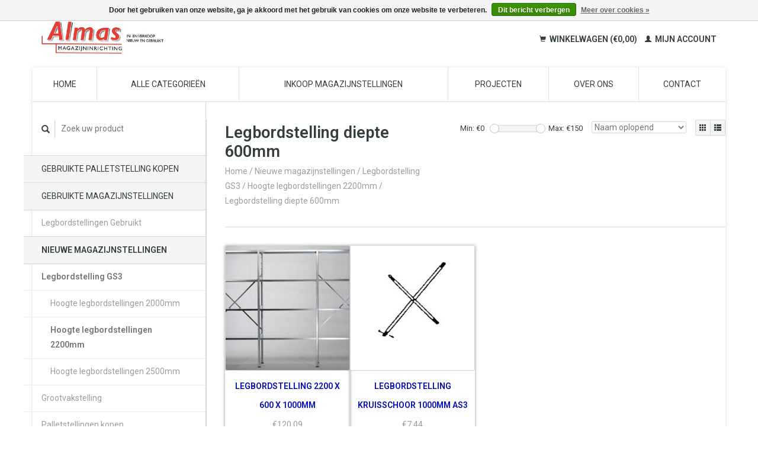

--- FILE ---
content_type: text/html;charset=utf-8
request_url: https://www.almas.nl/nieuwe-magazijnstellingen/legbordstelling-gs3/hoogte-legbordstellingen-2200mm/legbordstelling-diepte-600mm/
body_size: 5018
content:
<!DOCTYPE html>
<!--[if lt IE 7 ]><html class="ie ie6" lang="nl"> <![endif]-->
<!--[if IE 7 ]><html class="ie ie7" lang="nl"> <![endif]-->
<!--[if IE 8 ]><html class="ie ie8" lang="nl"> <![endif]-->
<!--[if (gte IE 9)|!(IE)]><!--><html lang="nl"> <!--<![endif]-->
  <head>
    <meta charset="utf-8"/>
<!-- [START] 'blocks/head.rain' -->
<!--

  (c) 2008-2026 Lightspeed Netherlands B.V.
  http://www.lightspeedhq.com
  Generated: 22-01-2026 @ 05:53:19

-->
<link rel="canonical" href="https://www.almas.nl/nieuwe-magazijnstellingen/legbordstelling-gs3/hoogte-legbordstellingen-2200mm/legbordstelling-diepte-600mm/"/>
<link rel="alternate" href="https://www.almas.nl/index.rss" type="application/rss+xml" title="Nieuwe producten"/>
<link href="https://cdn.webshopapp.com/assets/cookielaw.css?2025-02-20" rel="stylesheet" type="text/css"/>
<meta name="robots" content="noodp,noydir"/>
<meta name="google-site-verification" content="UB1Cpe03xgW3bERO0nuo6MrrWJBuzXpRXftrzL7Ohxo"/>
<meta property="og:url" content="https://www.almas.nl/nieuwe-magazijnstellingen/legbordstelling-gs3/hoogte-legbordstellingen-2200mm/legbordstelling-diepte-600mm/?source=facebook"/>
<meta property="og:site_name" content="Almas Magazijninrichting"/>
<meta property="og:title" content="Legbordstelling diepte 600mm"/>
<meta property="og:description" content="palletstelling gebruikt, legbordstelling en bandenstelling en andere magazijnstellingen uit voorraad leverbaar. Nieuw en gebruikt, scherp geprijsd"/>
<!--[if lt IE 9]>
<script src="https://cdn.webshopapp.com/assets/html5shiv.js?2025-02-20"></script>
<![endif]-->
<!-- [END] 'blocks/head.rain' -->
    <title>Legbordstelling diepte 600mm - Almas Magazijninrichting</title>
    <meta name="description" content="palletstelling gebruikt, legbordstelling en bandenstelling en andere magazijnstellingen uit voorraad leverbaar. Nieuw en gebruikt, scherp geprijsd" />
    <meta name="keywords" content="Legbordstelling, diepte, 600mm" />
    
    <meta http-equiv="X-UA-Compatible" content="IE=edge,chrome=1">
    
    <meta name="viewport" content="width=device-width, initial-scale=1.0">
    <meta name="apple-mobile-web-app-capable" content="yes">
    <meta name="apple-mobile-web-app-status-bar-style" content="black">
    <meta name="msvalidate.01" content="90B33A3CFD1F956ABFF43082CEAEACB9" />
    
    <link rel="shortcut icon" href="https://cdn.webshopapp.com/shops/35222/themes/171442/assets/favicon.ico?20230928161842" type="image/x-icon" />
    <link href='//fonts.googleapis.com/css?family=Roboto:400,300,600' rel='stylesheet' type='text/css'>
    <link href='//fonts.googleapis.com/css?family=Roboto:400,300,600' rel='stylesheet' type='text/css'>
    <link rel="shortcut icon" href="https://cdn.webshopapp.com/shops/35222/themes/171442/assets/favicon.ico?20230928161842" type="image/x-icon" /> 
    <link rel="stylesheet" href="https://cdn.webshopapp.com/shops/35222/themes/171442/assets/bootstrap.css?20231002211827" />
    <link rel="stylesheet" href="https://cdn.webshopapp.com/shops/35222/themes/171442/assets/responsive.css?20231002211827" />

        <link rel="stylesheet" href="https://cdn.webshopapp.com/shops/35222/themes/171442/assets/style.css?20231002211827" />       
    <link rel="stylesheet" href="https://cdn.webshopapp.com/shops/35222/themes/171442/assets/settings.css?20231002211827" />  
    <link rel="stylesheet" href="https://cdn.webshopapp.com/assets/gui-2-0.css?2025-02-20" /> 
    <link rel="stylesheet" href="https://cdn.webshopapp.com/shops/35222/themes/171442/assets/custom.css?20231002211827" />


    <script type="text/javascript" src="https://cdn.webshopapp.com/assets/jquery-1-9-1.js?2025-02-20"></script>
    <script type="text/javascript" src="https://cdn.webshopapp.com/assets/jquery-ui-1-10-1.js?2025-02-20"></script>
    <script type="text/javascript" src="https://cdn.webshopapp.com/assets/jquery-migrate-1-1-1.js?2025-02-20"></script>
    <script type="text/javascript" src="https://cdn.webshopapp.com/shops/35222/themes/171442/assets/global.js?20231002211827"></script>
    <script type="text/javascript" src="https://cdn.webshopapp.com/assets/gui.js?2025-02-20"></script>
            <script type="text/javascript" src="https://cdn.webshopapp.com/shops/35222/themes/171442/assets/uspticker.js?20231002211827"></script>
    
		<script type="text/javascript" src="https://cdn.webshopapp.com/shops/35222/themes/171442/assets/share42.js?20231002211827"></script> 

  </head>
  <body> 
    <header class="container">
      <div class="align">
        <div class="vertical">
          <a href="https://www.almas.nl/" title="Nieuwe en gebruikte palletstellingen, legbordstellingen en toebehoren voor het magazijn">
            <img class="img-responsive"src="https://cdn.webshopapp.com/shops/35222/themes/171442/assets/logo.png?20230928161842" alt="Nieuwe en gebruikte palletstellingen, legbordstellingen en toebehoren voor het magazijn" />
          </a>
        </div>
        
        <div class="vertical text-right no-underline">
                    <div class="cart-account">
            <a href="https://www.almas.nl/cart/" class="cart">
              <span class="glyphicon glyphicon-shopping-cart"></span> 
              Winkelwagen (€0,00)
            </a>
            <a href="https://www.almas.nl/account/" class="my-account">
              <span class="glyphicon glyphicon glyphicon-user"></span>
                            Mijn account
                          </a>
          </div>
        </div>
      </div>
    </header>    
    
  
    
    
    
    <div class="container wrapper">
      <nav>
        <ul class="no-list-style no-underline topbar">
          <li class="item home ">
            <a class="itemLink" href="https://www.almas.nl/">Home</a>
          </li>
          
                   <li class="item ">
            <a class="itemLink" href="https://www.almas.nl/catalog/">Alle categorieën</a>
          </li>
          
                                                                                           
          <li class="item">
            <a class="itemLink" href="https://www.almas.nl/inkoop-magazijnstellingen/" title="Inkoop magazijnstellingen">Inkoop magazijnstellingen</a>
          </li>
                               
          <li class="item">
            <a class="itemLink" href="https://www.almas.nl/projecten/" title="Projecten">Projecten</a>
          </li>
                                        
          
                              <li class="item"><a class="itemLink" href="https://www.almas.nl/service/about/" title="Over ons">Over ons</a></li>
                    
                                        
                                        
                                        
                                        
                                        
                    <li class="item"><a class="itemLink" href="https://www.almas.nl/service/" title="Contact">Contact</a></li>
                                        
                                        
                              
                    </ul>
      </nav>

      <div class="sidebar col-xs-12 col-sm-12 col-md-3">
        <span class="burger glyphicon glyphicon-menu-hamburger hidden-md hidden-lg"></span>
       
      <div class="search">
  <form action="https://www.almas.nl/search/" method="get" id="formSearch">
    <span onclick="$('#formSearch').submit();" title="Zoeken" class="glyphicon glyphicon-search"></span>
    <input type="text" name="q" value="" placeholder="Zoek uw product"/>
  </form>
</div>
<ul class="no-underline no-list-style sidebarul">
      <li class="item">
    
    <a class="itemLink  " href="https://www.almas.nl/gebruikte-palletstelling-kopen/" title="Gebruikte palletstelling kopen">Gebruikte palletstelling kopen</a>

      </li>
       
      <li class="item">
    
    <a class="itemLink  hassub" href="https://www.almas.nl/gebruikte-magazijnstellingen/" title="Gebruikte magazijnstellingen">Gebruikte magazijnstellingen</a>

        <ul class="subnav">
            <li class="subitem">
                
        <a class="subitemLink " href="https://www.almas.nl/gebruikte-magazijnstellingen/legbordstellingen-gebruikt/" title="Legbordstellingen Gebruikt">Legbordstellingen Gebruikt
        </a>
              </li>
          </ul>
      </li>
       
      <li class="item active">
    
    <a class="itemLink  active hassub" href="https://www.almas.nl/nieuwe-magazijnstellingen/" title="Nieuwe magazijnstellingen">Nieuwe magazijnstellingen</a>

        <ul class="subnav">
            <li class="subitem">
                
        <a class="subitemLink active " href="https://www.almas.nl/nieuwe-magazijnstellingen/legbordstelling-gs3/" title="Legbordstelling GS3">Legbordstelling GS3
        </a>
                <ul class="subnav">
                    <li class="subitem">
            <a class="subitemLink" href="https://www.almas.nl/nieuwe-magazijnstellingen/legbordstelling-gs3/hoogte-legbordstellingen-2000mm/" title="Hoogte legbordstellingen 2000mm">Hoogte legbordstellingen 2000mm</a>
          </li>
                    <li class="subitem">
            <a class="subitemLink active" href="https://www.almas.nl/nieuwe-magazijnstellingen/legbordstelling-gs3/hoogte-legbordstellingen-2200mm/" title="Hoogte legbordstellingen 2200mm">Hoogte legbordstellingen 2200mm</a>
          </li>
                    <li class="subitem">
            <a class="subitemLink" href="https://www.almas.nl/nieuwe-magazijnstellingen/legbordstelling-gs3/hoogte-legbordstellingen-2500mm/" title="Hoogte legbordstellingen 2500mm">Hoogte legbordstellingen 2500mm</a>
          </li>
                  </ul>
              </li>
            <li class="subitem">
                
        <a class="subitemLink " href="https://www.almas.nl/nieuwe-magazijnstellingen/grootvakstelling/" title="Grootvakstelling">Grootvakstelling
        </a>
              </li>
            <li class="subitem">
                
        <a class="subitemLink " href="https://www.almas.nl/nieuwe-magazijnstellingen/palletstellingen-kopen/" title="Palletstellingen kopen">Palletstellingen kopen
        </a>
              </li>
            <li class="subitem">
                
        <a class="subitemLink " href="https://www.almas.nl/nieuwe-magazijnstellingen/entresolvloeren/" title="Entresolvloeren">Entresolvloeren
        </a>
              </li>
            <li class="subitem">
                
        <a class="subitemLink " href="https://www.almas.nl/nieuwe-magazijnstellingen/bandenstelling/" title="Bandenstelling">Bandenstelling
        </a>
              </li>
            <li class="subitem">
                
        <a class="subitemLink " href="https://www.almas.nl/nieuwe-magazijnstellingen/magazijn-toebehoren/" title="Magazijn toebehoren">Magazijn toebehoren
        </a>
              </li>
            <li class="subitem">
                
        <a class="subitemLink " href="https://www.almas.nl/nieuwe-magazijnstellingen/inrijstellingen/" title="Inrijstellingen">Inrijstellingen
        </a>
              </li>
          </ul>
      </li>
       
         <li class="item hidden-sm hidden-md hidden-lg">
    <a class="itemLink " href="https://www.almas.nl/inkoop-magazijnstellingen/" title="Inkoop magazijnstellingen">Inkoop magazijnstellingen</a>
  </li>
    
         <li class="item hidden-sm hidden-md hidden-lg">
    <a class="itemLink " href="https://www.almas.nl/projecten/" title="Projecten">Projecten</a>
  </li>
    
      
            </ul>      </div>
      <div class="content col-xs-12 col-sm-12 col-md-9">
            <div class="row page-title">
  <div class="col-md-5 col-xs-12 title">
    <h1>Legbordstelling diepte 600mm</h1>
    <div class="breadcrumbs no-underline">
      <a href="https://www.almas.nl/" title="Home">Home</a>    
            / <a href="https://www.almas.nl/nieuwe-magazijnstellingen/">Nieuwe magazijnstellingen</a>
            / <a href="https://www.almas.nl/nieuwe-magazijnstellingen/legbordstelling-gs3/">Legbordstelling GS3</a>
            / <a href="https://www.almas.nl/nieuwe-magazijnstellingen/legbordstelling-gs3/hoogte-legbordstellingen-2200mm/">Hoogte legbordstellingen 2200mm</a>
            / <a href="https://www.almas.nl/nieuwe-magazijnstellingen/legbordstelling-gs3/hoogte-legbordstellingen-2200mm/legbordstelling-diepte-600mm/">Legbordstelling diepte 600mm</a>
          </div>
  </div>
  <div class="col-md-7 col-xs-12 text-right filters right">
    <form action="https://www.almas.nl/nieuwe-magazijnstellingen/legbordstelling-gs3/hoogte-legbordstellingen-2200mm/legbordstelling-diepte-600mm/" method="get" id="ModeSortBrandPrice">
      <input type="hidden" name="mode" value="grid" id="filter_form_mode">
      <input type="hidden" name="min" value="0" id="filter_form_min">
      <input type="hidden" name="max" value="150" id="filter_form_max">
      
      <div name="mode" class="grid-list right">
        <div class="grid left active">
          <span class="glyphicon glyphicon-th"></span>
        </div>
        <div class="list left">
          <span class="glyphicon glyphicon-th-list"></span>
        </div>        
      </div>
      
      <select name="sort" onchange="$('#ModeSortBrandPrice').submit();" class="sort right">
                <option value="default">Standaard</option>
                <option value="popular">Meest bekeken</option>
                <option value="newest">Nieuwste producten</option>
                <option value="lowest">Laagste prijs</option>
                <option value="highest">Hoogste prijs</option>
                <option value="asc" selected="selected">Naam oplopend</option>
                <option value="desc">Naam aflopend</option>
              </select> 
      
            
      <div class="price-filter right">
        <span class="min left">Min: €<span>0</span></span>
        <div class="sidebar-filter-slider left">
          <div id="collection-filter-price"></div>
        </div>
        <span class="max left">Max: €<span>150</span></span>
      </div>   
      
      <div class="clearfix"></div>        
    </form>
  </div>
</div>
<div class="page-text row">  
  <div class="col-md-12">
      </div> 
</div>
<hr />






<div class="products row">
    <div class="row"></div>
          <a href="https://www.almas.nl/legbordstelling-2200-x-600-x-1000mm.html">
<div class="col-md-2 col-xs-6 col-sm-2">
  <div class="product">
    <div class="image-wrap">
      <div class="hover">
        <div class="circle no-underline">
          <a href="https://www.almas.nl/cart/add/14648433/">
            <span class="glyphicon glyphicon-shopping-cart"></span>
          </a>          <a href="https://www.almas.nl/legbordstelling-2200-x-600-x-1000mm.html">
            <span class="glyphicon glyphicon-search"></span>        
          </a>
        </div>
      </div>
      <a href="https://www.almas.nl/legbordstelling-2200-x-600-x-1000mm.html">
                            <img  class="img-responsive" src="https://cdn.webshopapp.com/shops/35222/files/16311819/270x270x1/legbordstelling-2200-x-600-x-1000mm.jpg" height="270" width="270" alt="Legbordstelling 2200 x 600 x 1000mm" />
                        </a>
    </div>
    <div class="info text-center">
      <a href="https://www.almas.nl/legbordstelling-2200-x-600-x-1000mm.html" class="no-underline">
        <h3>Legbordstelling 2200 x 600 x 1000mm</h3>
      </a>
      <span class="price">
                €120,09  
      </span>
      
   
    </div>
  </div>
</div>
</a>          <a href="https://www.almas.nl/legbordstelling-kruisschoor-1000mm-as3.html">
<div class="col-md-2 col-xs-6 col-sm-2">
  <div class="product">
    <div class="image-wrap">
      <div class="hover">
        <div class="circle no-underline">
          <a href="https://www.almas.nl/cart/add/14654909/">
            <span class="glyphicon glyphicon-shopping-cart"></span>
          </a>          <a href="https://www.almas.nl/legbordstelling-kruisschoor-1000mm-as3.html">
            <span class="glyphicon glyphicon-search"></span>        
          </a>
        </div>
      </div>
      <a href="https://www.almas.nl/legbordstelling-kruisschoor-1000mm-as3.html">
                            <img  class="img-responsive" src="https://cdn.webshopapp.com/shops/35222/files/16729579/270x270x1/legbordstelling-kruisschoor-1000mm-as3.jpg" height="270" width="270" alt="Legbordstelling kruisschoor 1000mm AS3" />
                        </a>
    </div>
    <div class="info text-center">
      <a href="https://www.almas.nl/legbordstelling-kruisschoor-1000mm-as3.html" class="no-underline">
        <h3>Legbordstelling kruisschoor 1000mm AS3</h3>
      </a>
      <span class="price">
                €7,44  
      </span>
      
   
    </div>
  </div>
</div>
</a>     
    
    
  
</div>


<script type="text/javascript">
$(document).ready(function(){  
  $('.grid-list .grid').click(function(){
    $('#filter_form_mode').val('grid');
    $('#ModeSortBrandPrice').submit();
  });
  $('.grid-list .list').click(function(){
    $('#filter_form_mode').val('list');
    $('#ModeSortBrandPrice').submit();
  });
  
  $(function(){
    $('#collection-filter-price').slider({
      range: true,
      min: 0,
      max: 150,
      values: [0, 150],
      step: 1,
      slide: function( event, ui){
        $('.price-filter .min span').html(ui.values[0]);
        $('.price-filter .max span').html(ui.values[1]);
        $('#filter_form_min').val(ui.values[0]);
        $('#filter_form_max').val(ui.values[1]);
      },
      stop: function(event, ui){
        $('#ModeSortBrandPrice').submit();
      }
    });
  });
});
</script>      </div>
      <div class="clearfix"></div>

      <footer>
        <div class="row items top no-list-style no-underline">
          <div class="contact-adres col-md-3  col-xs-12 border-right">
            
             <label class="collapse" for="_1">
      <h3>      Almas Magazijninrichting</h3>
                       <span class="glyphicon glyphicon-chevron-down hidden-sm hidden-md hidden-lg"></span></label>
                    <input class="hidden-md hidden-lg hidden-sm" id="_1" type="checkbox">
                    <div class="list">
                      
            <span class="contact-description">Al sinds 1993 hét vertrouwde adres voor uw magazijninrichting</span>                        <div class="contact">
              <span class="glyphicon glyphicon-earphone"></span>
              +31 (0) 85 876 9139
            </div>
                                    <div class="contact">
              <span class="glyphicon glyphicon-envelope"></span>
              <a href="/cdn-cgi/l/email-protection#dcb5b2bab39cbdb0b1bdaff2b2b0" title="Email"><span class="__cf_email__" data-cfemail="7f161119103f1e13121e0c511113">[email&#160;protected]</span></a>
            </div>
                        </div>
          </div>
        
          <div class="service-links col-md-3 col-xs-12 border-left">
                  <label class="collapse" for="_2">
                      <h3>Klantenservice</h3>
                       <span class="glyphicon glyphicon-chevron-down hidden-sm hidden-md hidden-lg"></span></label>
                    <input class="hidden-md hidden-lg hidden-sm" id="_2" type="checkbox">
                    <div class="list">
            
      
              <ul>
                                                <li><a href="https://www.almas.nl/service/about/" title="Over ons">Over ons</a></li>
                                <li><a href="https://www.almas.nl/service/general-terms-conditions/" title="Algemene voorwaarden">Algemene voorwaarden</a></li>
                                <li><a href="https://www.almas.nl/service/privacy-policy/" title="Privacy Policy">Privacy Policy</a></li>
                                <li><a href="https://www.almas.nl/service/payment-methods/" title="Betaalmethoden">Betaalmethoden</a></li>
                              </ul>
          </div>
          </div>
          <div class="service-links col-md-3 col-xs-12 border-left">
            <label class="collapse" for="_3">
                      <h3>Meer</h3>
                       <span class="glyphicon glyphicon-chevron-down hidden-sm hidden-md hidden-lg"></span></label>
                    <input class="hidden-md hidden-lg hidden-sm" id="_3" type="checkbox">
                    
            <ul>
                              <li><a href="https://www.almas.nl/service/shipping-returns/" title="Verzenden &amp; retourneren">Verzenden &amp; retourneren</a></li>
                              <li><a href="https://www.almas.nl/service/" title="Contact">Contact</a></li>
                              <li><a href="https://www.almas.nl/sitemap/" title="Sitemap">Sitemap</a></li>
                              <li><a href="https://www.almas.nl/service/klantenservice/" title="Klantenservice">Klantenservice</a></li>
                          </ul>
          </div>
          <div class="service-links col-md-3 col-xs-12 border-left">
                  <label class="collapse" for="_4">
                      <h3>Mijn account</h3>
                       <span class="glyphicon glyphicon-chevron-down hidden-sm hidden-md hidden-lg"></span></label>
                    <input class="hidden-md hidden-lg hidden-sm" id="_4" type="checkbox">
            <ul>
              <li><a href="https://www.almas.nl/account/" title="Mijn account">Mijn account</a></li>
              <li><a href="https://www.almas.nl/account/orders/" title="Mijn bestellingen">Mijn bestellingen</a></li>
              <li><a href="https://www.almas.nl/account/tickets/" title="Mijn tickets">Mijn tickets</a></li>
              <li><a href="https://www.almas.nl/account/wishlist/" title="Mijn verlanglijst">Mijn verlanglijst</a></li>
                          </ul>
          </div>
        </div>   
        
        <div class="row items bottom">
          <div class="widget col-md-3 hidden-sm hidden-xs border-right">
                                                
          </div>
               

          <div class="social-media col-md-6 border-left col-xs-12 ">
                                <label class="collapse" for="_6">
               <h3>Social media</h3>

                       <span class="glyphicon glyphicon-chevron-down hidden-sm hidden-md hidden-lg"></span></label>
                    <input class="hidden-md hidden-lg hidden-sm" id="_6" type="checkbox">
                    <div class="list">
            
            <div class="social-media">
              <a href="https://www.facebook.com/almasmagazijninrichting/" class="social-icon facebook" target="_blank" title="Facebook Almas Magazijninrichting"></a>              <a href="https://twitter.com/Almasmagazijn" class="social-icon twitter" target="_blank" title="Twitter Almas Magazijninrichting"></a>                                                                                  </div>           
            </div>

                      </div>
          <div class="hallmarks hidden-xs hidden-sm col-md-3 no-underline">
             
          </div>
        </div>        
        <div class="row copyright-payments no-underline">
          <div class="copyright col-md-6">
            <small>
            © Copyright 2026 Almas Magazijninrichting
                        - Powered by
                        <a href="https://www.lightspeedhq.nl/" title="Lightspeed" target="_blank">Lightspeed</a>
                                                </small>
          </div>
          <div class="payments col-md-6 text-right">
                        <a href="https://www.almas.nl/service/payment-methods/" title="Betaalmethoden">
              <img src="https://cdn.webshopapp.com/assets/icon-payment-bitcoin.png?2025-02-20" alt="Bitcoin" />
            </a>
                        <a href="https://www.almas.nl/service/payment-methods/" title="Betaalmethoden">
              <img src="https://cdn.webshopapp.com/assets/icon-payment-visaelectron.png?2025-02-20" alt="Visa Electron" />
            </a>
                        <a href="https://www.almas.nl/service/payment-methods/" title="Betaalmethoden">
              <img src="https://cdn.webshopapp.com/assets/icon-payment-ideal.png?2025-02-20" alt="iDEAL" />
            </a>
                        <a href="https://www.almas.nl/service/payment-methods/" title="Betaalmethoden">
              <img src="https://cdn.webshopapp.com/assets/icon-payment-maestro.png?2025-02-20" alt="Maestro" />
            </a>
                        <a href="https://www.almas.nl/service/payment-methods/" title="Betaalmethoden">
              <img src="https://cdn.webshopapp.com/assets/icon-payment-mastercard.png?2025-02-20" alt="MasterCard" />
            </a>
                        <a href="https://www.almas.nl/service/payment-methods/" title="Betaalmethoden">
              <img src="https://cdn.webshopapp.com/assets/icon-payment-directebanking.png?2025-02-20" alt="SOFORT Banking" />
            </a>
                        <a href="https://www.almas.nl/service/payment-methods/" title="Betaalmethoden">
              <img src="https://cdn.webshopapp.com/assets/icon-payment-banktransfer.png?2025-02-20" alt="Bank transfer" />
            </a>
                        <a href="https://www.almas.nl/service/payment-methods/" title="Betaalmethoden">
              <img src="https://cdn.webshopapp.com/assets/icon-payment-visa.png?2025-02-20" alt="Visa" />
            </a>
                      </div>
        </div>    
      </footer>
    </div>
  <!-- [START] 'blocks/body.rain' -->
<script data-cfasync="false" src="/cdn-cgi/scripts/5c5dd728/cloudflare-static/email-decode.min.js"></script><script>
(function () {
  var s = document.createElement('script');
  s.type = 'text/javascript';
  s.async = true;
  s.src = 'https://www.almas.nl/services/stats/pageview.js';
  ( document.getElementsByTagName('head')[0] || document.getElementsByTagName('body')[0] ).appendChild(s);
})();
</script>
  
<!-- Global site tag (gtag.js) - Google Analytics -->
<script async src="https://www.googletagmanager.com/gtag/js?id=G-F577YNYR9H"></script>
<script>
    window.dataLayer = window.dataLayer || [];
    function gtag(){dataLayer.push(arguments);}

        gtag('consent', 'default', {"ad_storage":"granted","ad_user_data":"granted","ad_personalization":"granted","analytics_storage":"granted"});
    
    gtag('js', new Date());
    gtag('config', 'G-F577YNYR9H', {
        'currency': 'EUR',
                'country': 'NL'
    });

        gtag('event', 'view_item_list', {"items":[{"item_id":14648433,"item_name":"Legbordstelling 2200 x 600 x 1000mm","currency":"EUR","item_brand":"","item_variant":"Beginvak","price":120.09,"quantity":1,"item_category":"Legbordstelling GS3","item_category2":"Hoogte legbordstellingen 2200mm","item_category3":"Legbordstelling diepte 600mm"},{"item_id":14654909,"item_name":"Legbordstelling kruisschoor 1000mm AS3","currency":"EUR","item_brand":"","item_variant":"Default","price":7.44,"quantity":1,"item_category":"Hoogte legbordstellingen 2000mm","item_category2":"Legbordstelling diepte 300mm","item_category3":"Legbordstelling diepte 400mm","item_category4":"Legbordstelling diepte 500mm","item_category5":"Legbordstelling diepte 600mm"}]});
    </script>
  <div class="wsa-cookielaw">
      Door het gebruiken van onze website, ga je akkoord met het gebruik van cookies om onze website te verbeteren.
    <a href="https://www.almas.nl/cookielaw/optIn/" class="wsa-cookielaw-button wsa-cookielaw-button-green" rel="nofollow" title="Dit bericht verbergen">Dit bericht verbergen</a>
    <a href="https://www.almas.nl/service/privacy-policy/" class="wsa-cookielaw-link" rel="nofollow" title="Meer over cookies">Meer over cookies &raquo;</a>
  </div>
<!-- [END] 'blocks/body.rain' -->
    <script>
      $(".glyphicon-menu-hamburger").click(function(){
    $(".sidebarul").toggle(400);
});
    </script><script>
$(".subcat").click(function(){
    $(this).siblings(".subnav").toggle();
});
  </script>
</body>
</html>

--- FILE ---
content_type: text/css; charset=UTF-8
request_url: https://cdn.webshopapp.com/shops/35222/themes/171442/assets/responsive.css?20231002211827
body_size: 648
content:
/* Extra-small devices (mobile) */
@media (max-width: 480px) { 
  header.container{
  padding-left:15px !Important;
  padding-right:15px !Important;
}
.products .image-wrap .hover .circle {
  /* border-radius: 100%; */
  width: 100%;
  height: 100%;
  margin: auto;
  text-align: center;
  border: 1px solid;
}
.products .image-wrap .hover .circle a{
  width:100%;
  height:100%;
}
.grid-list{
  display:none;
}

body{
}
.product.list .info .add-to-cart {
    position: absolute;
    left: 0px;
top:initial !Important;
  bottom: 0px;
}
.product.list .image-wrap{
  margin: 0 0 0 0 !important;
  
}
.contact:nth-child(4) {
    position: absolute;
}

}

/* Small devices (tablets) */
@media (max-width: 768px) {
  header.container{
  padding-left:15px !Important;
  padding-right:15px !Important;
}
.hover {
    display: none;
}

.sidebar li a{
  margin-right:-15px !important;
}
.sidebar{
  padding-top: 8px !important;
  padding-bottom: 8px !important;
  border: none !important;
  border-color: white;
}
.newsletter .col-md-3 .border-left{
  padding-top:0 !important;
  padding-bottom:0 !important;

}
footer .row.items .col-md-3.border-left, footer .row.items .col-md-6.border-left{
  padding-left:15px!important;
}
.topbar {
    display: none;
}
.social-media a {
    margin: 3px;
}
.wrapper{
  margin-bottom:0;
}
.pros.col-md-3 {
    text-align: center;
}
}

/* Medium devices (desktops) */
@media (min-width: 992px) { 
  .products .col-md-2  {
    width: 25% !important ;
}
header.container{
  padding-left:15px !Important;
  padding-right:15px !Important;
}
.col-md-2.col-xs-6.col-sm-2{
  width: 137px;
}

}
@media (max-width: 992px) { 
.content{
    padding-left:15px !important;
}
.sidebar .search {
    padding: 15px 0px 0px;
}  
 .sidebar ul{
  margin-top:10px;
}
.sidebar li a{
  margin:0 -15px -1px -15px !important;
}
.sidebarul{
  display:none;
}
.sidebar{
  border: none !important;
  border-color: white;
}
.social-media a {
    margin: 3px;
}
.content, footer .row.items .col-md-3.border-right , 
footer .row.items .col-md-3.border-left, footer .row.items .col-md-6.border-left
{
  border: none !important;
}
.pros.col-md-3 {
    margin-top: 15px;
}

span.glyphicon.glyphicon-chevron-down.right {
    font-size: 18px;
}

}


.page-text img ,
.headline.col-md-9 .slider img{
    max-width: 100% !important;
    height: auto!important;
    position: relative !important;
}
.burger{
    float: right;
    margin-top: 21px;
    font-size: 27px;
    -webkit-font-smoothing: antialiased;
}
.sidebarul{
  width:100%;
  height:100%;
}

.foldingsidebar > .subnav{
  display:none;
}

.subcat {
    height: 24px;
    float: right;
    cursor:pointer;
    width: 24px;
    z-index: 1;
    position: absolute;
    right: 11px;
    margin-top: 10px;
    border-radius: 5px;
    text-align:center;
}
.glyphicon.glyphicon-chevron-down {
    font-size: 9px;
    margin-left: 2px;
}
.burger{
  cursor:pointer;
}
.info.text-center {
    min-height: 57px;
    padding: 0 4px 0 4px;
}
.col-md-12.text-right {
    height: 10px;
}

--- FILE ---
content_type: text/css; charset=UTF-8
request_url: https://cdn.webshopapp.com/shops/35222/themes/171442/assets/custom.css?20231002211827
body_size: 303
content:
/* 20230928182322 - v2 */
.gui,
.gui-block-linklist li a {
  color: #343e40;
}

.gui-page-title,
.gui a.gui-bold,
.gui-block-subtitle,
.gui-table thead tr th,
.gui ul.gui-products li .gui-products-title a,
.gui-form label,
.gui-block-title.gui-dark strong,
.gui-block-title.gui-dark strong a,
.gui-content-subtitle {
  color: #343e40;
}

.gui-block-inner strong {
  color: #858b8c;
}

.gui a {
  color: #0989de;
}

.gui-input.gui-focus,
.gui-text.gui-focus,
.gui-select.gui-focus {
  border-color: #0989de;
  box-shadow: 0 0 2px #0989de;
}

.gui-select.gui-focus .gui-handle {
  border-color: #0989de;
}

.gui-block,
.gui-block-title,
.gui-buttons.gui-border,
.gui-block-inner,
.gui-image {
  border-color: #f5f5f5;
}

.gui-block-title {
  color: #343e40;
  background-color: #ffffff;
}

.gui-content-title {
  color: #343e40;
}

.gui-form .gui-field .gui-description span {
  color: #343e40;
}

.gui-block-inner {
  background-color: #f4f4f4;
}

.gui-block-option {
  border-color: #fdfdfd;
  background-color: #fefefe;
}

.gui-block-option-block {
  border-color: #fdfdfd;
}

.gui-block-title strong {
  color: #343e40;
}

.gui-line,
.gui-cart-sum .gui-line {
  background-color: #fafafa;
}

.gui ul.gui-products li {
  border-color: #fcfcfc;
}

.gui-block-subcontent,
.gui-content-subtitle {
  border-color: #fcfcfc;
}

.gui-faq,
.gui-login,
.gui-password,
.gui-register,
.gui-review,
.gui-sitemap,
.gui-block-linklist li,
.gui-table {
  border-color: #fcfcfc;
}

.gui-block-content .gui-table {
  border-color: #fdfdfd;
}

.gui-table thead tr th {
  border-color: #fafafa;
  background-color: #fefefe;
}

.gui-table tbody tr td {
  border-color: #fdfdfd;
}

.gui a.gui-button-large,
.gui a.gui-button-small {
  border-color: #f5f5f5;
  color: #343e40;
  background-color: #ffffff;
}

.gui a.gui-button-large.gui-button-action,
.gui a.gui-button-small.gui-button-action {
  border-color: #f5f5f5;
  color: #343e40;
  background-color: #ffffff;
}

.gui a.gui-button-large:active,
.gui a.gui-button-small:active {
  background-color: #cccccc;
  border-color: #c4c4c4;
}

.gui a.gui-button-large.gui-button-action:active,
.gui a.gui-button-small.gui-button-action:active {
  background-color: #cccccc;
  border-color: #c4c4c4;
}

.gui-input,
.gui-text,
.gui-select,
.gui-number {
  border-color: #e4e4e4;
  background-color: #ffffff;
}

.gui-select .gui-handle,
.gui-number .gui-handle {
  border-color: #e4e4e4;
}

.gui-number .gui-handle a {
  background-color: #ffffff;
}

.gui-input input,
.gui-number input,
.gui-text textarea,
.gui-select .gui-value {
  color: #343e40;
}

.gui-progressbar {
  background-color: #76c61b;
}

/* custom */

